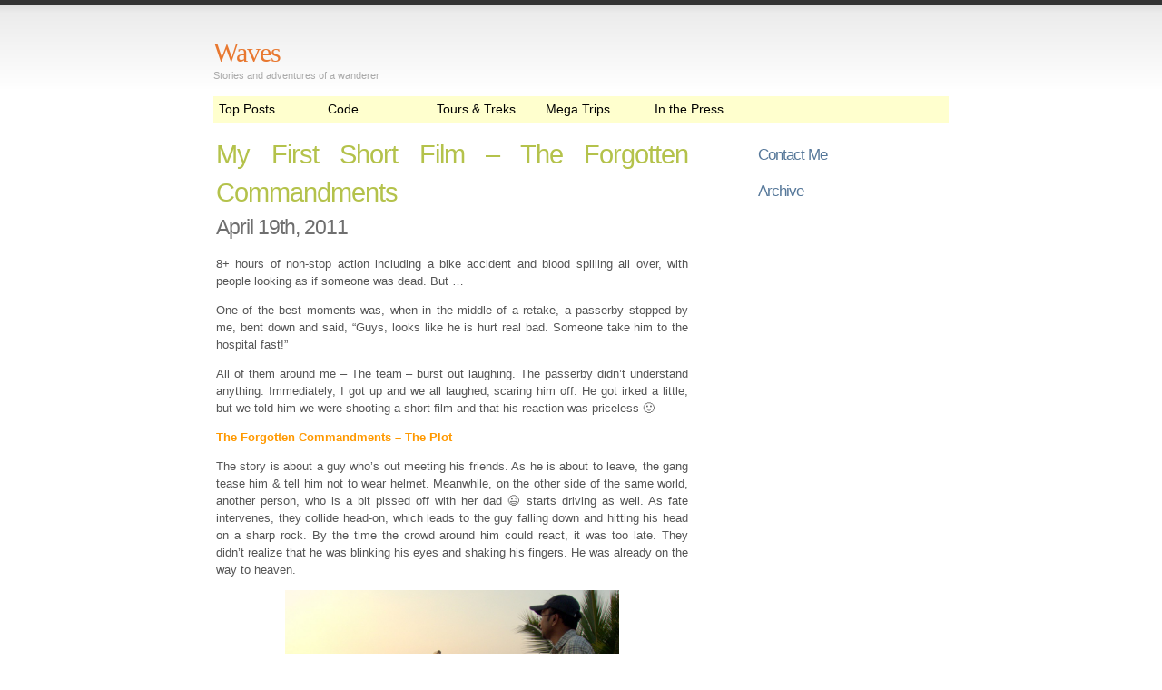

--- FILE ---
content_type: text/html; charset=UTF-8
request_url: https://www.aswinanand.com/2011/04/my-first-short-film-the-forgotten-commandments/
body_size: 15923
content:
<!DOCTYPE html>
<!-- DOCTYPE html PUBLIC "-//W3C//DTD XHTML 1.0 Transitional//EN" "http://www.w3.org/TR/xhtml1/DTD/xhtml1-transitional.dtd" -->
<html xmlns="http://www.w3.org/1999/xhtml" lang="en">
<head profile="http://gmpg.org/xfn/11">
<meta http-equiv="X-UA-Compatible" content="IE=Edge" />
<meta http-equiv="Content-Type" content="text/html; charset=UTF-8" />
<meta property="fb:admins" content="505919248" />
<link rel="icon" href="/favicon.ico" type="image/x-icon" />
<link rel="shortcut icon" href="/favicon.ico" type="image/x-icon" />

<!--meta name="generator" content="WordPress 6.7.4" / --> <!-- leave this for stats -->
<link rel="stylesheet" href="/wp-content/themes/simpla/style1.css" type="text/css" media="screen" />
<link rel="stylesheet" href="/wp-content/themes/simpla/style-print.css" type="text/css" media="print" />
<!-- link rel="alternate" type="application/rss+xml" title="Waves RSS Feed" href="https://www.aswinanand.com/feed/" / -->
<link rel="alternate" type="application/rss+xml" title="Waves RSS Feed" href="http://feeds.feedburner.com/Waves" />
<!--<link rel="alternate" type="application/rss+xml" title="Non-Tech Blog Feed" href="http://blog.aswinanand.com/atom.xml" />
<link rel="alternate" type="application/rss+xml" title="Tech Blog Feed" href="http://tech.aswinanand.com/atom.xml" />-->
<link rel="pingback" href="https://www.aswinanand.com/xmlrpc.php" />
<!--[if IE]>
<style type="text/css" media="screen">
body {
behavior: url("/wp-content/themes/simpla/csshover2.htc");
/*font-size: 100%;*/
}

#menu ul li {float: left; width: 100%;}
#menu ul li a {height: 1%;} 

/*#menu a, #menu h2 {
font: bold 0.7em/1.4em arial, helvetica, sans-serif;
}*/
</style>
<![endif]-->

	<style>img:is([sizes="auto" i], [sizes^="auto," i]) { contain-intrinsic-size: 3000px 1500px }</style>
	
		<!-- All in One SEO 4.9.3 - aioseo.com -->
		<title>My First Short Film – The Forgotten Commandments | Waves</title>
	<meta name="description" content="8+ hours of non-stop action including a bike accident and blood spilling all over, with people looking as if someone was dead. But ... One of the best moments was, when in the middle of a retake, a passerby stopped by me, bent down and said, &quot;Guys, looks like he is hurt real bad. Someone" />
	<meta name="robots" content="max-image-preview:large" />
	<meta name="author" content="Aswin Anand"/>
	<link rel="canonical" href="https://www.aswinanand.com/2011/04/my-first-short-film-the-forgotten-commandments/" />
	<meta name="generator" content="All in One SEO (AIOSEO) 4.9.3" />
		<meta property="og:locale" content="en_US" />
		<meta property="og:site_name" content="Waves | Stories and adventures of a wanderer" />
		<meta property="og:type" content="article" />
		<meta property="og:title" content="My First Short Film – The Forgotten Commandments | Waves" />
		<meta property="og:description" content="8+ hours of non-stop action including a bike accident and blood spilling all over, with people looking as if someone was dead. But ... One of the best moments was, when in the middle of a retake, a passerby stopped by me, bent down and said, &quot;Guys, looks like he is hurt real bad. Someone" />
		<meta property="og:url" content="https://www.aswinanand.com/2011/04/my-first-short-film-the-forgotten-commandments/" />
		<meta property="article:published_time" content="2011-04-19T15:04:07+00:00" />
		<meta property="article:modified_time" content="2011-04-19T15:32:59+00:00" />
		<meta name="twitter:card" content="summary" />
		<meta name="twitter:title" content="My First Short Film – The Forgotten Commandments | Waves" />
		<meta name="twitter:description" content="8+ hours of non-stop action including a bike accident and blood spilling all over, with people looking as if someone was dead. But ... One of the best moments was, when in the middle of a retake, a passerby stopped by me, bent down and said, &quot;Guys, looks like he is hurt real bad. Someone" />
		<script type="application/ld+json" class="aioseo-schema">
			{"@context":"https:\/\/schema.org","@graph":[{"@type":"Article","@id":"https:\/\/www.aswinanand.com\/2011\/04\/my-first-short-film-the-forgotten-commandments\/#article","name":"My First Short Film \u2013 The Forgotten Commandments | Waves","headline":"My First Short Film &#8211; The Forgotten Commandments","author":{"@id":"https:\/\/www.aswinanand.com\/author\/admin\/#author"},"publisher":{"@id":"https:\/\/www.aswinanand.com\/#organization"},"image":{"@type":"ImageObject","url":"http:\/\/www.aswinanand.com\/wp-content\/uploads\/2011\/04\/director_lamp-1024x784.jpg","@id":"https:\/\/www.aswinanand.com\/2011\/04\/my-first-short-film-the-forgotten-commandments\/#articleImage"},"datePublished":"2011-04-19T20:34:07+05:30","dateModified":"2011-04-19T21:02:59+05:30","inLanguage":"en-US","commentCount":10,"mainEntityOfPage":{"@id":"https:\/\/www.aswinanand.com\/2011\/04\/my-first-short-film-the-forgotten-commandments\/#webpage"},"isPartOf":{"@id":"https:\/\/www.aswinanand.com\/2011\/04\/my-first-short-film-the-forgotten-commandments\/#webpage"},"articleSection":"Casually Speaking ..., shortfilm"},{"@type":"BreadcrumbList","@id":"https:\/\/www.aswinanand.com\/2011\/04\/my-first-short-film-the-forgotten-commandments\/#breadcrumblist","itemListElement":[{"@type":"ListItem","@id":"https:\/\/www.aswinanand.com#listItem","position":1,"name":"Home","item":"https:\/\/www.aswinanand.com","nextItem":{"@type":"ListItem","@id":"https:\/\/www.aswinanand.com\/category\/posts\/#listItem","name":"Casually Speaking ..."}},{"@type":"ListItem","@id":"https:\/\/www.aswinanand.com\/category\/posts\/#listItem","position":2,"name":"Casually Speaking ...","item":"https:\/\/www.aswinanand.com\/category\/posts\/","nextItem":{"@type":"ListItem","@id":"https:\/\/www.aswinanand.com\/2011\/04\/my-first-short-film-the-forgotten-commandments\/#listItem","name":"My First Short Film &#8211; The Forgotten Commandments"},"previousItem":{"@type":"ListItem","@id":"https:\/\/www.aswinanand.com#listItem","name":"Home"}},{"@type":"ListItem","@id":"https:\/\/www.aswinanand.com\/2011\/04\/my-first-short-film-the-forgotten-commandments\/#listItem","position":3,"name":"My First Short Film &#8211; The Forgotten Commandments","previousItem":{"@type":"ListItem","@id":"https:\/\/www.aswinanand.com\/category\/posts\/#listItem","name":"Casually Speaking ..."}}]},{"@type":"Organization","@id":"https:\/\/www.aswinanand.com\/#organization","name":"Waves","description":"Stories and adventures of a wanderer","url":"https:\/\/www.aswinanand.com\/"},{"@type":"Person","@id":"https:\/\/www.aswinanand.com\/author\/admin\/#author","url":"https:\/\/www.aswinanand.com\/author\/admin\/","name":"Aswin Anand","image":{"@type":"ImageObject","@id":"https:\/\/www.aswinanand.com\/2011\/04\/my-first-short-film-the-forgotten-commandments\/#authorImage","url":"https:\/\/secure.gravatar.com\/avatar\/52dc325df2627a80a5c5a0678f5b3e2e?s=96&d=blank&r=g","width":96,"height":96,"caption":"Aswin Anand"}},{"@type":"WebPage","@id":"https:\/\/www.aswinanand.com\/2011\/04\/my-first-short-film-the-forgotten-commandments\/#webpage","url":"https:\/\/www.aswinanand.com\/2011\/04\/my-first-short-film-the-forgotten-commandments\/","name":"My First Short Film \u2013 The Forgotten Commandments | Waves","description":"8+ hours of non-stop action including a bike accident and blood spilling all over, with people looking as if someone was dead. But ... One of the best moments was, when in the middle of a retake, a passerby stopped by me, bent down and said, \"Guys, looks like he is hurt real bad. Someone","inLanguage":"en-US","isPartOf":{"@id":"https:\/\/www.aswinanand.com\/#website"},"breadcrumb":{"@id":"https:\/\/www.aswinanand.com\/2011\/04\/my-first-short-film-the-forgotten-commandments\/#breadcrumblist"},"author":{"@id":"https:\/\/www.aswinanand.com\/author\/admin\/#author"},"creator":{"@id":"https:\/\/www.aswinanand.com\/author\/admin\/#author"},"datePublished":"2011-04-19T20:34:07+05:30","dateModified":"2011-04-19T21:02:59+05:30"},{"@type":"WebSite","@id":"https:\/\/www.aswinanand.com\/#website","url":"https:\/\/www.aswinanand.com\/","name":"Waves","description":"Stories and adventures of a wanderer","inLanguage":"en-US","publisher":{"@id":"https:\/\/www.aswinanand.com\/#organization"}}]}
		</script>
		<!-- All in One SEO -->

<link rel='dns-prefetch' href='//secure.gravatar.com' />
<link rel='dns-prefetch' href='//www.aswinanand.com' />
<link rel='dns-prefetch' href='//stats.wp.com' />
<link rel='dns-prefetch' href='//v0.wordpress.com' />
<link rel='dns-prefetch' href='//jetpack.wordpress.com' />
<link rel='dns-prefetch' href='//s0.wp.com' />
<link rel='dns-prefetch' href='//public-api.wordpress.com' />
<link rel='dns-prefetch' href='//0.gravatar.com' />
<link rel='dns-prefetch' href='//1.gravatar.com' />
<link rel='dns-prefetch' href='//2.gravatar.com' />
<link rel="alternate" type="application/rss+xml" title="Waves &raquo; My First Short Film &#8211; The Forgotten Commandments Comments Feed" href="https://www.aswinanand.com/2011/04/my-first-short-film-the-forgotten-commandments/feed/" />
<script type="text/javascript">
/* <![CDATA[ */
window._wpemojiSettings = {"baseUrl":"https:\/\/s.w.org\/images\/core\/emoji\/15.0.3\/72x72\/","ext":".png","svgUrl":"https:\/\/s.w.org\/images\/core\/emoji\/15.0.3\/svg\/","svgExt":".svg","source":{"concatemoji":"https:\/\/www.aswinanand.com\/wp-includes\/js\/wp-emoji-release.min.js?ver=6.7.4"}};
/*! This file is auto-generated */
!function(i,n){var o,s,e;function c(e){try{var t={supportTests:e,timestamp:(new Date).valueOf()};sessionStorage.setItem(o,JSON.stringify(t))}catch(e){}}function p(e,t,n){e.clearRect(0,0,e.canvas.width,e.canvas.height),e.fillText(t,0,0);var t=new Uint32Array(e.getImageData(0,0,e.canvas.width,e.canvas.height).data),r=(e.clearRect(0,0,e.canvas.width,e.canvas.height),e.fillText(n,0,0),new Uint32Array(e.getImageData(0,0,e.canvas.width,e.canvas.height).data));return t.every(function(e,t){return e===r[t]})}function u(e,t,n){switch(t){case"flag":return n(e,"\ud83c\udff3\ufe0f\u200d\u26a7\ufe0f","\ud83c\udff3\ufe0f\u200b\u26a7\ufe0f")?!1:!n(e,"\ud83c\uddfa\ud83c\uddf3","\ud83c\uddfa\u200b\ud83c\uddf3")&&!n(e,"\ud83c\udff4\udb40\udc67\udb40\udc62\udb40\udc65\udb40\udc6e\udb40\udc67\udb40\udc7f","\ud83c\udff4\u200b\udb40\udc67\u200b\udb40\udc62\u200b\udb40\udc65\u200b\udb40\udc6e\u200b\udb40\udc67\u200b\udb40\udc7f");case"emoji":return!n(e,"\ud83d\udc26\u200d\u2b1b","\ud83d\udc26\u200b\u2b1b")}return!1}function f(e,t,n){var r="undefined"!=typeof WorkerGlobalScope&&self instanceof WorkerGlobalScope?new OffscreenCanvas(300,150):i.createElement("canvas"),a=r.getContext("2d",{willReadFrequently:!0}),o=(a.textBaseline="top",a.font="600 32px Arial",{});return e.forEach(function(e){o[e]=t(a,e,n)}),o}function t(e){var t=i.createElement("script");t.src=e,t.defer=!0,i.head.appendChild(t)}"undefined"!=typeof Promise&&(o="wpEmojiSettingsSupports",s=["flag","emoji"],n.supports={everything:!0,everythingExceptFlag:!0},e=new Promise(function(e){i.addEventListener("DOMContentLoaded",e,{once:!0})}),new Promise(function(t){var n=function(){try{var e=JSON.parse(sessionStorage.getItem(o));if("object"==typeof e&&"number"==typeof e.timestamp&&(new Date).valueOf()<e.timestamp+604800&&"object"==typeof e.supportTests)return e.supportTests}catch(e){}return null}();if(!n){if("undefined"!=typeof Worker&&"undefined"!=typeof OffscreenCanvas&&"undefined"!=typeof URL&&URL.createObjectURL&&"undefined"!=typeof Blob)try{var e="postMessage("+f.toString()+"("+[JSON.stringify(s),u.toString(),p.toString()].join(",")+"));",r=new Blob([e],{type:"text/javascript"}),a=new Worker(URL.createObjectURL(r),{name:"wpTestEmojiSupports"});return void(a.onmessage=function(e){c(n=e.data),a.terminate(),t(n)})}catch(e){}c(n=f(s,u,p))}t(n)}).then(function(e){for(var t in e)n.supports[t]=e[t],n.supports.everything=n.supports.everything&&n.supports[t],"flag"!==t&&(n.supports.everythingExceptFlag=n.supports.everythingExceptFlag&&n.supports[t]);n.supports.everythingExceptFlag=n.supports.everythingExceptFlag&&!n.supports.flag,n.DOMReady=!1,n.readyCallback=function(){n.DOMReady=!0}}).then(function(){return e}).then(function(){var e;n.supports.everything||(n.readyCallback(),(e=n.source||{}).concatemoji?t(e.concatemoji):e.wpemoji&&e.twemoji&&(t(e.twemoji),t(e.wpemoji)))}))}((window,document),window._wpemojiSettings);
/* ]]> */
</script>
<style id='wp-emoji-styles-inline-css' type='text/css'>

	img.wp-smiley, img.emoji {
		display: inline !important;
		border: none !important;
		box-shadow: none !important;
		height: 1em !important;
		width: 1em !important;
		margin: 0 0.07em !important;
		vertical-align: -0.1em !important;
		background: none !important;
		padding: 0 !important;
	}
</style>
<link rel='stylesheet' id='wp-block-library-css' href='https://www.aswinanand.com/wp-includes/css/dist/block-library/style.min.css?ver=6.7.4' type='text/css' media='all' />
<link rel='stylesheet' id='aioseo/css/src/vue/standalone/blocks/table-of-contents/global.scss-css' href='https://www.aswinanand.com/wp-content/plugins/all-in-one-seo-pack/dist/Lite/assets/css/table-of-contents/global.e90f6d47.css?ver=4.9.3' type='text/css' media='all' />
<link rel='stylesheet' id='mediaelement-css' href='https://www.aswinanand.com/wp-includes/js/mediaelement/mediaelementplayer-legacy.min.css?ver=4.2.17' type='text/css' media='all' />
<link rel='stylesheet' id='wp-mediaelement-css' href='https://www.aswinanand.com/wp-includes/js/mediaelement/wp-mediaelement.min.css?ver=6.7.4' type='text/css' media='all' />
<style id='jetpack-sharing-buttons-style-inline-css' type='text/css'>
.jetpack-sharing-buttons__services-list{display:flex;flex-direction:row;flex-wrap:wrap;gap:0;list-style-type:none;margin:5px;padding:0}.jetpack-sharing-buttons__services-list.has-small-icon-size{font-size:12px}.jetpack-sharing-buttons__services-list.has-normal-icon-size{font-size:16px}.jetpack-sharing-buttons__services-list.has-large-icon-size{font-size:24px}.jetpack-sharing-buttons__services-list.has-huge-icon-size{font-size:36px}@media print{.jetpack-sharing-buttons__services-list{display:none!important}}.editor-styles-wrapper .wp-block-jetpack-sharing-buttons{gap:0;padding-inline-start:0}ul.jetpack-sharing-buttons__services-list.has-background{padding:1.25em 2.375em}
</style>
<style id='classic-theme-styles-inline-css' type='text/css'>
/*! This file is auto-generated */
.wp-block-button__link{color:#fff;background-color:#32373c;border-radius:9999px;box-shadow:none;text-decoration:none;padding:calc(.667em + 2px) calc(1.333em + 2px);font-size:1.125em}.wp-block-file__button{background:#32373c;color:#fff;text-decoration:none}
</style>
<style id='global-styles-inline-css' type='text/css'>
:root{--wp--preset--aspect-ratio--square: 1;--wp--preset--aspect-ratio--4-3: 4/3;--wp--preset--aspect-ratio--3-4: 3/4;--wp--preset--aspect-ratio--3-2: 3/2;--wp--preset--aspect-ratio--2-3: 2/3;--wp--preset--aspect-ratio--16-9: 16/9;--wp--preset--aspect-ratio--9-16: 9/16;--wp--preset--color--black: #000000;--wp--preset--color--cyan-bluish-gray: #abb8c3;--wp--preset--color--white: #ffffff;--wp--preset--color--pale-pink: #f78da7;--wp--preset--color--vivid-red: #cf2e2e;--wp--preset--color--luminous-vivid-orange: #ff6900;--wp--preset--color--luminous-vivid-amber: #fcb900;--wp--preset--color--light-green-cyan: #7bdcb5;--wp--preset--color--vivid-green-cyan: #00d084;--wp--preset--color--pale-cyan-blue: #8ed1fc;--wp--preset--color--vivid-cyan-blue: #0693e3;--wp--preset--color--vivid-purple: #9b51e0;--wp--preset--gradient--vivid-cyan-blue-to-vivid-purple: linear-gradient(135deg,rgba(6,147,227,1) 0%,rgb(155,81,224) 100%);--wp--preset--gradient--light-green-cyan-to-vivid-green-cyan: linear-gradient(135deg,rgb(122,220,180) 0%,rgb(0,208,130) 100%);--wp--preset--gradient--luminous-vivid-amber-to-luminous-vivid-orange: linear-gradient(135deg,rgba(252,185,0,1) 0%,rgba(255,105,0,1) 100%);--wp--preset--gradient--luminous-vivid-orange-to-vivid-red: linear-gradient(135deg,rgba(255,105,0,1) 0%,rgb(207,46,46) 100%);--wp--preset--gradient--very-light-gray-to-cyan-bluish-gray: linear-gradient(135deg,rgb(238,238,238) 0%,rgb(169,184,195) 100%);--wp--preset--gradient--cool-to-warm-spectrum: linear-gradient(135deg,rgb(74,234,220) 0%,rgb(151,120,209) 20%,rgb(207,42,186) 40%,rgb(238,44,130) 60%,rgb(251,105,98) 80%,rgb(254,248,76) 100%);--wp--preset--gradient--blush-light-purple: linear-gradient(135deg,rgb(255,206,236) 0%,rgb(152,150,240) 100%);--wp--preset--gradient--blush-bordeaux: linear-gradient(135deg,rgb(254,205,165) 0%,rgb(254,45,45) 50%,rgb(107,0,62) 100%);--wp--preset--gradient--luminous-dusk: linear-gradient(135deg,rgb(255,203,112) 0%,rgb(199,81,192) 50%,rgb(65,88,208) 100%);--wp--preset--gradient--pale-ocean: linear-gradient(135deg,rgb(255,245,203) 0%,rgb(182,227,212) 50%,rgb(51,167,181) 100%);--wp--preset--gradient--electric-grass: linear-gradient(135deg,rgb(202,248,128) 0%,rgb(113,206,126) 100%);--wp--preset--gradient--midnight: linear-gradient(135deg,rgb(2,3,129) 0%,rgb(40,116,252) 100%);--wp--preset--font-size--small: 13px;--wp--preset--font-size--medium: 20px;--wp--preset--font-size--large: 36px;--wp--preset--font-size--x-large: 42px;--wp--preset--spacing--20: 0.44rem;--wp--preset--spacing--30: 0.67rem;--wp--preset--spacing--40: 1rem;--wp--preset--spacing--50: 1.5rem;--wp--preset--spacing--60: 2.25rem;--wp--preset--spacing--70: 3.38rem;--wp--preset--spacing--80: 5.06rem;--wp--preset--shadow--natural: 6px 6px 9px rgba(0, 0, 0, 0.2);--wp--preset--shadow--deep: 12px 12px 50px rgba(0, 0, 0, 0.4);--wp--preset--shadow--sharp: 6px 6px 0px rgba(0, 0, 0, 0.2);--wp--preset--shadow--outlined: 6px 6px 0px -3px rgba(255, 255, 255, 1), 6px 6px rgba(0, 0, 0, 1);--wp--preset--shadow--crisp: 6px 6px 0px rgba(0, 0, 0, 1);}:where(.is-layout-flex){gap: 0.5em;}:where(.is-layout-grid){gap: 0.5em;}body .is-layout-flex{display: flex;}.is-layout-flex{flex-wrap: wrap;align-items: center;}.is-layout-flex > :is(*, div){margin: 0;}body .is-layout-grid{display: grid;}.is-layout-grid > :is(*, div){margin: 0;}:where(.wp-block-columns.is-layout-flex){gap: 2em;}:where(.wp-block-columns.is-layout-grid){gap: 2em;}:where(.wp-block-post-template.is-layout-flex){gap: 1.25em;}:where(.wp-block-post-template.is-layout-grid){gap: 1.25em;}.has-black-color{color: var(--wp--preset--color--black) !important;}.has-cyan-bluish-gray-color{color: var(--wp--preset--color--cyan-bluish-gray) !important;}.has-white-color{color: var(--wp--preset--color--white) !important;}.has-pale-pink-color{color: var(--wp--preset--color--pale-pink) !important;}.has-vivid-red-color{color: var(--wp--preset--color--vivid-red) !important;}.has-luminous-vivid-orange-color{color: var(--wp--preset--color--luminous-vivid-orange) !important;}.has-luminous-vivid-amber-color{color: var(--wp--preset--color--luminous-vivid-amber) !important;}.has-light-green-cyan-color{color: var(--wp--preset--color--light-green-cyan) !important;}.has-vivid-green-cyan-color{color: var(--wp--preset--color--vivid-green-cyan) !important;}.has-pale-cyan-blue-color{color: var(--wp--preset--color--pale-cyan-blue) !important;}.has-vivid-cyan-blue-color{color: var(--wp--preset--color--vivid-cyan-blue) !important;}.has-vivid-purple-color{color: var(--wp--preset--color--vivid-purple) !important;}.has-black-background-color{background-color: var(--wp--preset--color--black) !important;}.has-cyan-bluish-gray-background-color{background-color: var(--wp--preset--color--cyan-bluish-gray) !important;}.has-white-background-color{background-color: var(--wp--preset--color--white) !important;}.has-pale-pink-background-color{background-color: var(--wp--preset--color--pale-pink) !important;}.has-vivid-red-background-color{background-color: var(--wp--preset--color--vivid-red) !important;}.has-luminous-vivid-orange-background-color{background-color: var(--wp--preset--color--luminous-vivid-orange) !important;}.has-luminous-vivid-amber-background-color{background-color: var(--wp--preset--color--luminous-vivid-amber) !important;}.has-light-green-cyan-background-color{background-color: var(--wp--preset--color--light-green-cyan) !important;}.has-vivid-green-cyan-background-color{background-color: var(--wp--preset--color--vivid-green-cyan) !important;}.has-pale-cyan-blue-background-color{background-color: var(--wp--preset--color--pale-cyan-blue) !important;}.has-vivid-cyan-blue-background-color{background-color: var(--wp--preset--color--vivid-cyan-blue) !important;}.has-vivid-purple-background-color{background-color: var(--wp--preset--color--vivid-purple) !important;}.has-black-border-color{border-color: var(--wp--preset--color--black) !important;}.has-cyan-bluish-gray-border-color{border-color: var(--wp--preset--color--cyan-bluish-gray) !important;}.has-white-border-color{border-color: var(--wp--preset--color--white) !important;}.has-pale-pink-border-color{border-color: var(--wp--preset--color--pale-pink) !important;}.has-vivid-red-border-color{border-color: var(--wp--preset--color--vivid-red) !important;}.has-luminous-vivid-orange-border-color{border-color: var(--wp--preset--color--luminous-vivid-orange) !important;}.has-luminous-vivid-amber-border-color{border-color: var(--wp--preset--color--luminous-vivid-amber) !important;}.has-light-green-cyan-border-color{border-color: var(--wp--preset--color--light-green-cyan) !important;}.has-vivid-green-cyan-border-color{border-color: var(--wp--preset--color--vivid-green-cyan) !important;}.has-pale-cyan-blue-border-color{border-color: var(--wp--preset--color--pale-cyan-blue) !important;}.has-vivid-cyan-blue-border-color{border-color: var(--wp--preset--color--vivid-cyan-blue) !important;}.has-vivid-purple-border-color{border-color: var(--wp--preset--color--vivid-purple) !important;}.has-vivid-cyan-blue-to-vivid-purple-gradient-background{background: var(--wp--preset--gradient--vivid-cyan-blue-to-vivid-purple) !important;}.has-light-green-cyan-to-vivid-green-cyan-gradient-background{background: var(--wp--preset--gradient--light-green-cyan-to-vivid-green-cyan) !important;}.has-luminous-vivid-amber-to-luminous-vivid-orange-gradient-background{background: var(--wp--preset--gradient--luminous-vivid-amber-to-luminous-vivid-orange) !important;}.has-luminous-vivid-orange-to-vivid-red-gradient-background{background: var(--wp--preset--gradient--luminous-vivid-orange-to-vivid-red) !important;}.has-very-light-gray-to-cyan-bluish-gray-gradient-background{background: var(--wp--preset--gradient--very-light-gray-to-cyan-bluish-gray) !important;}.has-cool-to-warm-spectrum-gradient-background{background: var(--wp--preset--gradient--cool-to-warm-spectrum) !important;}.has-blush-light-purple-gradient-background{background: var(--wp--preset--gradient--blush-light-purple) !important;}.has-blush-bordeaux-gradient-background{background: var(--wp--preset--gradient--blush-bordeaux) !important;}.has-luminous-dusk-gradient-background{background: var(--wp--preset--gradient--luminous-dusk) !important;}.has-pale-ocean-gradient-background{background: var(--wp--preset--gradient--pale-ocean) !important;}.has-electric-grass-gradient-background{background: var(--wp--preset--gradient--electric-grass) !important;}.has-midnight-gradient-background{background: var(--wp--preset--gradient--midnight) !important;}.has-small-font-size{font-size: var(--wp--preset--font-size--small) !important;}.has-medium-font-size{font-size: var(--wp--preset--font-size--medium) !important;}.has-large-font-size{font-size: var(--wp--preset--font-size--large) !important;}.has-x-large-font-size{font-size: var(--wp--preset--font-size--x-large) !important;}
:where(.wp-block-post-template.is-layout-flex){gap: 1.25em;}:where(.wp-block-post-template.is-layout-grid){gap: 1.25em;}
:where(.wp-block-columns.is-layout-flex){gap: 2em;}:where(.wp-block-columns.is-layout-grid){gap: 2em;}
:root :where(.wp-block-pullquote){font-size: 1.5em;line-height: 1.6;}
</style>
<link rel='stylesheet' id='cptch_stylesheet-css' href='https://www.aswinanand.com/wp-content/plugins/captcha/css/style.css?ver=6.7.4' type='text/css' media='all' />
<link rel='stylesheet' id='sharedaddy-css' href='https://www.aswinanand.com/wp-content/plugins/jetpack/modules/sharedaddy/sharing.css?ver=15.4' type='text/css' media='all' />
<link rel='stylesheet' id='social-logos-css' href='https://www.aswinanand.com/wp-content/plugins/jetpack/_inc/social-logos/social-logos.min.css?ver=15.4' type='text/css' media='all' />
<link rel="https://api.w.org/" href="https://www.aswinanand.com/wp-json/" /><link rel="alternate" title="JSON" type="application/json" href="https://www.aswinanand.com/wp-json/wp/v2/posts/873" /><link rel="EditURI" type="application/rsd+xml" title="RSD" href="https://www.aswinanand.com/xmlrpc.php?rsd" />
<meta name="generator" content="WordPress 6.7.4" />
<link rel='shortlink' href='https://wp.me/p99IW-e5' />
<link rel="alternate" title="oEmbed (JSON)" type="application/json+oembed" href="https://www.aswinanand.com/wp-json/oembed/1.0/embed?url=https%3A%2F%2Fwww.aswinanand.com%2F2011%2F04%2Fmy-first-short-film-the-forgotten-commandments%2F" />
<link rel="alternate" title="oEmbed (XML)" type="text/xml+oembed" href="https://www.aswinanand.com/wp-json/oembed/1.0/embed?url=https%3A%2F%2Fwww.aswinanand.com%2F2011%2F04%2Fmy-first-short-film-the-forgotten-commandments%2F&#038;format=xml" />
	<style>img#wpstats{display:none}</style>
		</head>
<body>
<div id="wrap">
<div id="header"><h1><a href="https://www.aswinanand.com/">Waves</a></h1>
<p class="description">Stories and adventures of a wanderer</p>
<br/>
<div id="menu">
<!--<ul><li><h2><a href="/about">About Me</a></h2></li></ul>
<ul><li><h2><a href="mailto:aswinanand+blog@gmail.com">Contact Me</a></h2></li></ul>-->
<ul>
  <li><h2><a href="javascript:void(0);">Top Posts</a></h2>
	<ul style="background-color: #FFFFCE;">
		<li><a href="javascript:void(0);" title="Social Service">Social Service &#187;</a>
			<ul>
				<li><a href="/blog/2005/12/angel-in-disguise/" title="Angel in Disguise">Tsunami - Angel in Disguise</a></li>
				<li><a href="/blog/2006/03/karunai-illam-madambakkam/" title="Karunai Illam">Karunai Illam, Madambakkam</a></li>
				<li><a href="/blog/2006/10/anbalayam/" title="Anbalayam">Anbalayam</a></li>
				<li><a href="/2009/11/save-tada-falls/" title="Save Tada Campaign">Save Tada Campaign</a></li>
			</ul>
		</li>
		<li><a href="javascript:void(0);" title="Concepts">Concepts &#187;</a>
			<ul>
				<li><a href="/blog/2009/05/hot-bajji-and-philosophy/" title="Hot Bajji and Philosophy">Hot Bajji and Philosophy</a></li>
				<li><a href="/blog/2006/01/visit-to-the-temple/" title="Visit to the Temple">Visit to the Temple</a></li>
				<li><a href="/blog/2005/12/powerful-words/" title="Powerful Words">Powerful Words</a></li>
				<li><a href="/blog/2007/08/stress-unstress/" title="Stress - Destress">Stress - Destress</a></li>
				<li><a href="/blog/2005/12/rains/" title="The rains...">The Rains...</a></li>
				<li><a href="/blog/2006/04/perils-of-paid-projects/" title="Perils of Paid Projects">Perils of Paid Projects</a></li>
				<li><a href="/blog/2006/04/barcamp-chennai-was-amazing/" title="Barcamp Chennai 1 was Amazing">Barcamp 1 was Amazing!</a></li>
				<li><a href="/blog/2008/10/kids-and-kittens/" title="Kids and Kittens">Kids and Kittens</a></li>
			</ul>
		</li>
		<li><a href="javascript:void(0);" title="Fun">Fun &#187;</a>
			<ul>
				<li><a href="/blog/2006/01/a-mid-day-combo/" title="A Mid-day Combo">A Mid-day Combo</a></li>
				<li><a href="/blog/2005/09/oh-dear-its-a-saturday-again/" title="One of my earliest blog posts">Oh dear, Saturday again!</a></li>
				<li><a href="/blog/2006/02/touch-of-an-angel/" title="Touch of an Angel">Touch of an Angel</a></li>
				<li><a href="/blog/2005/12/fun-poems/" title="Fun Poems">Fun Poems</a></li>
				<li><a href="/blog/2005/10/some-good-old-memories/" title="Some Good Old Memories">Some Good Old Memories</a></li>
				<li><a href="/blog/2009/04/twitter-conversations/" title="Interesting Twitter Conversations">Interesting Twitter Conversations</a></li>
				<li><a href="/2009/09/cave-pool-and-battling-loser-feeling/" title="Cave Pool and Battling Loser Feeling">Cave Pool and Battling Loser Feeling</a></li>
			</ul>
		</li>
		<li><a href="javascript:void(0);" title="Kids">Kids &#187;</a>
			<ul>
				<li><a href="/blog/2008/10/kids-and-kittens/" title="Kids and Kittens">Kids and Kittens</a></li>
				<li><a href="/blog/2006/08/kids-again/" title="Kids, Computer Games">Kids</a></li>
				<li><a href="/blog/2005/09/the-joy-of-teaching-kids/" title="The Joy of Teaching Kids">Teaching Kids</a></li>
			</ul>
		</li>		
		<li><a href="javascript:void(0);" title="Miscellaneous">Misc &#187;</a>
			<ul>
				<li><a href="/blog/2006/08/ban-on-cola/" title="Ban on Cola">Ban on Cola</a></li>
				<!--<li><a href="/blog/2006/06/the-last-rite/" title="The Last Rite">The Last Rite</a></li>-->
				<li><a href="/blog/2006/09/dream/" title="Dream">Dream</a></li>
				<li><a href="/blog/2006/10/sentimental-first-salary/" title="(Senti)mental First Salary">First Salary</a></li>
				<li><a href="/blog/2006/04/new-lessons/" title="New Lessons">New Lessons</a></li>	
			</ul>
		</li>
	</ul>
  </li>
</ul>
		
<ul>
  <li><h2><a href="javascript:void(0);">Code</a></h2>
	<ul>
		<li><a href="/blog/2008/09/imobile-security-analysis/" title="Dissecting iMobile - Security Analysis of ICICI Mobile Banking App">iMobile Security Analysis</a></li>
		<li><a href="/blog/2008/07/send-free-sms-web-service/" title="Free SMS Web Service">Free SMS Web Service</a></li>
		<li><a href="/blog/2008/12/threaded-tweets/" title="Threaded Tweets">Threaded Tweets</a></li>
		<li><a href="/blog/2008/01/server-side-validation-importance/" title="Server Side Validation Importance">Server Side Validation</a></li>
		<li><a href="/blog/2006/03/two-minute-web-browser-in-java/" title="Two minute web browser in Java">Two minute web browser in Java</a></li>
		<li><a href="/blog/2005/12/insecure-smtp/" title="Insecure SMTP">Insecure SMTP</a></li>
	</ul>
  </li>
</ul>

<!--
<ul>
  <li><h2><a href="javascript:void(0);">Social Web</a></h2>
	<ul>
		<li><a href="http://pulse.yahoo.com/aswin.anand" title="Twitter">Yahoo!</a></li>
		<li><a href="http://twitter.com/aswinanand" title="Twitter">Twitter</a></li>
		<li><a href="http://www.facebook.com/aswinanand" title="Facebook">Facebook</a></li>
		<li><a href="https://plus.google.com/106178108151318209302/" title="Google+">Google+</a></li>
		<li><a href="http://www.flickr.com/photos/aswin" title="Twitter">Flickr</a></li>
		<li><a href="http://www.youtube.com/thaswinanand" title="Youtube videos">Youtube</a></li>
		<li><a href="http://www.linkedin.com/in/aswinanand" title="LinkedIn">LinkedIn</a></li>
		<li><a href="http://delicious.com/aswin.net" title="del.icio.us">Delicious</a></li>
		<li><a href="http://www.orkut.co.in/Profile.aspx?uid=13532683202227335041" title="Orkut">Orkut</a></li>
	</ul>
  </li>
</ul>
-->

<ul>
  <li><h2><a href="javascript:void(0);">Tours & Treks</a></h2>
	<ul>
		<li><a href="/2011/04/vellarimala-vavul-mala-a-weekend-with-the-rain-gods/" title="Vellarimala, Vavul Mala">Vellarimala, Vavul Mala</a></li>
		<li><a href="/2010/01/the-kodaikanal-trek/" title="Kodaikanal Trek and its Beautiful Vistas">Kodaikanal Trek and its Beautiful Vistas</a></li>
		<li><a href="/2010/05/summer-water-survival-and-rescue/" title="Summer, Water, Survival and Rescue">Summer, Water, Survival and Rescue</a></li>
		<li><a href="/2010/05/social-trek-to-nagalapuram/" title="Social Trek to Nagalapuram">Social Trek to Nagalapuram</a></li>
		<li><a href="/2010/02/the-snake-walk/" title="The Snake Walk">The Snake Walk</a></li>
		<li><a href="/2010/01/the-great-2010-new-year-bike-trip/" title="The Great 2010 New Year Bike Trip">2010 New Year Bike Trip</a></li>
		<li><a href="/2009/12/nagalapuram-picnic-pool-and-cave-pool-special/" title="Nagalapuram Trek - Picnic Pool Special">Nagalapuram Trek - Picnic Pool Special</a></li>
		<li><a href="/2009/11/trek-to-ombattu-gudde/" title="The Fantastic Trek to Ombattu Gudde">The Fantastic Trek to Ombattu Gudde</a></li>
		<li><a href="/2009/11/save-tada-falls/" title="Save Tada Campaign">Save Tada Campaign</a></li>
		<li><a href="/2009/09/venkateswara-hills-dead-or-alive-trek/" title="Venkateswara Hills - Dead or Alive Trek">Venkateswara Hills - Dead or Alive Trek</a></li>
		<li><a href="/2009/08/tada-trek-discovering-the-lost-british-fort/" title="Tada Trek - Discovering the lost British Fort">Tada Trek - Discovering the lost British Fort</a></li>
		<li><a href="/blog/2009/04/nagalapuram-trek-2/" title="Nagalapuram Trek 2">Nagalapuram Trek 2</a></li>
		<li><a href="/blog/2009/03/nagalapuram-trek/" title="Nagalapuram Trek">Nagalapuram Trek</a></li>
		<li><a href="/blog/2009/02/trip-to-tirumala/" title="Trip to Tirumala">Trip to Tirumala</a></li>
		<li><a href="/blog/2009/02/riding-the-waves-alamparai-fort/" title="Riding the Waves - Alamparai Fort"> Riding the Waves - Alamparai Fort</a></li>
		<li><a href="/blog/2008/11/night-driving-lessons-on-ecr/" title="Pondicherry Trip">Pondicherry Trip</a></li>
		<li><a href="/blog/2008/10/visit-to-kone-falls/" title="Kone Falls">Kone Falls</a></li>
	</ul>
  </li>
</ul>

<ul>
  <li><h2><a href="javascript:void(0);">Mega Trips</a></h2>
	<ul>
		<li><a href="/category/ladakh/" title="Tales from Ladakh">Tales from Ladakh</a></li>
		<li><a href="/category/rajasthan/" title="The Colours of Rajasthan">Colours of Rajasthan</a></li>
	</ul>
  </li>
</ul>

<ul>
  <li><h2><a href="javascript:void(0);">In the Press</a></h2>
	<ul>
		<li><a href="/2006/08/ban-on-cola/" title="Ban on Cola">Ban on Cola</a></li>
		<li><a href="/2006/05/yippeee-we-are-on-the-hindu/" title="Where Geeks Get Together">Where Geeks Get Together</a></li>
	</ul>
  </li>
</ul>

</div>
</div>
<div id="content">
									<div class="entry entry-1">
		<div class="entrytitle">
			<h2><a href="https://www.aswinanand.com/2011/04/my-first-short-film-the-forgotten-commandments/" rel="bookmark" title="Permanent Link to My First Short Film &#8211; The Forgotten Commandments">My First Short Film &#8211; The Forgotten Commandments</a></h2> 
			<h3>April 19th, 2011</h3>
		</div>
		<div class="entrybody">
			<p>8+ hours of non-stop action including a bike accident and blood spilling all over, with people looking as if someone was dead. But &#8230;</p>
<p>One of the best moments was, when in the middle of a retake, a passerby stopped by me, bent down and said, &#8220;Guys, looks like he is hurt real bad. Someone take him to the hospital fast!&#8221;</p>
<p>All of them around me &#8211; The team &#8211; burst out laughing. The passerby didn&#8217;t understand anything. Immediately, I got up and we all laughed, scaring him off. He got irked a little; but we told him we were shooting a short film and that his reaction was priceless 🙂</p>
<p><span style="color: #ff9900;"><strong>The Forgotten Commandments &#8211; The Plot</strong></span></p>
<p>The story is about a guy who&#8217;s out meeting his friends. As he is about to leave, the gang tease him &amp; tell him not to wear helmet. Meanwhile, on the other side of the same world, another person, who is a bit pissed off with her dad 😉 starts driving as well. As fate intervenes, they collide head-on, which leads to the guy falling down and hitting his head on a sharp rock. By the time the crowd around him could react, it was too late. They didn&#8217;t realize that he was blinking his eyes and shaking his fingers. He was already on the way to heaven.</p>
<div id="attachment_875" style="width: 378px" class="wp-caption aligncenter"><a href="http://www.aswinanand.com/wp-content/uploads/2011/04/director_lamp.jpg"><img fetchpriority="high" decoding="async" aria-describedby="caption-attachment-875" class="size-large wp-image-875  " title="Director holding the reflector" src="http://www.aswinanand.com/wp-content/uploads/2011/04/director_lamp-1024x784.jpg" alt="Director holding the reflector" width="368" height="282" srcset="https://www.aswinanand.com/wp-content/uploads/2011/04/director_lamp-1024x784.jpg 1024w, https://www.aswinanand.com/wp-content/uploads/2011/04/director_lamp-150x114.jpg 150w, https://www.aswinanand.com/wp-content/uploads/2011/04/director_lamp-300x229.jpg 300w, https://www.aswinanand.com/wp-content/uploads/2011/04/director_lamp.jpg 1600w" sizes="(max-width: 368px) 100vw, 368px" /></a><p id="caption-attachment-875" class="wp-caption-text">Director holding the reflector</p></div>
<p>For everyone&#8217;s first time, I guess it has come out decently.Â Here&#8217;s the film for you to watch and comment upon 🙂</p>
<p>[sniplet shortfilm]</p>
<p><span style="color: #ff6600;"><strong>The Crew</strong></span></p>
<p><strong>Cast</strong> &#8211; Myself, Vijayan, Surendran, Sam, Sethuraman, Harini, Ramasami and Subramanian</p>
<p><strong>Direction</strong> &#8211; Edwin</p>
<p><strong>Story, Screenplay and Camera</strong> &#8211; Prakash</p>
<p><strong>Editing</strong> &#8211; Sriram</p>
<p><strong>Equipment</strong> &#8211; Panasonic DMC FZ-28, 1 foot tripod, a bench 🙂</p>
<p style="text-align: center;">&nbsp;</p>
<div id="attachment_877" style="width: 522px" class="wp-caption aligncenter"><a href="http://www.aswinanand.com/wp-content/uploads/2011/04/friend_victim_1.jpg"><img decoding="async" aria-describedby="caption-attachment-877" class="size-full wp-image-877  " title="Discussion during a short break" src="http://www.aswinanand.com/wp-content/uploads/2011/04/friend_victim_1.jpg" alt="Discussion during a short break" width="512" height="450" srcset="https://www.aswinanand.com/wp-content/uploads/2011/04/friend_victim_1.jpg 800w, https://www.aswinanand.com/wp-content/uploads/2011/04/friend_victim_1-150x131.jpg 150w, https://www.aswinanand.com/wp-content/uploads/2011/04/friend_victim_1-300x263.jpg 300w" sizes="(max-width: 512px) 100vw, 512px" /></a><p id="caption-attachment-877" class="wp-caption-text">Discussion during a short break</p></div>
<p>Acting in the film was so much fun. When I heard that I was to act and that I was even dying in the movie, it felt great. Even <a title="Rajnikanth" href="http://en.wikipedia.org/wiki/Rajnikanth" target="_blank">Rajnikanth</a> doesn&#8217;t get to die in movies but I did 😉 . This movie will be special for a long time to come. Thanks a ton to Prakash and Edwin for their infinite amount of patience in getting us to act properly.</p>
<p>More films coming in the next few months. Stay tuned &#8230;</p>
<div class="sharedaddy sd-sharing-enabled"><div class="robots-nocontent sd-block sd-social sd-social-icon sd-sharing"><h3 class="sd-title">Share:</h3><div class="sd-content"><ul><li class="share-facebook"><a rel="nofollow noopener noreferrer"
				data-shared="sharing-facebook-873"
				class="share-facebook sd-button share-icon no-text"
				href="https://www.aswinanand.com/2011/04/my-first-short-film-the-forgotten-commandments/?share=facebook"
				target="_blank"
				aria-labelledby="sharing-facebook-873"
				>
				<span id="sharing-facebook-873" hidden>Click to share on Facebook (Opens in new window)</span>
				<span>Facebook</span>
			</a></li><li class="share-twitter"><a rel="nofollow noopener noreferrer"
				data-shared="sharing-twitter-873"
				class="share-twitter sd-button share-icon no-text"
				href="https://www.aswinanand.com/2011/04/my-first-short-film-the-forgotten-commandments/?share=twitter"
				target="_blank"
				aria-labelledby="sharing-twitter-873"
				>
				<span id="sharing-twitter-873" hidden>Click to share on X (Opens in new window)</span>
				<span>X</span>
			</a></li><li class="share-reddit"><a rel="nofollow noopener noreferrer"
				data-shared="sharing-reddit-873"
				class="share-reddit sd-button share-icon no-text"
				href="https://www.aswinanand.com/2011/04/my-first-short-film-the-forgotten-commandments/?share=reddit"
				target="_blank"
				aria-labelledby="sharing-reddit-873"
				>
				<span id="sharing-reddit-873" hidden>Click to share on Reddit (Opens in new window)</span>
				<span>Reddit</span>
			</a></li><li class="share-email"><a rel="nofollow noopener noreferrer"
				data-shared="sharing-email-873"
				class="share-email sd-button share-icon no-text"
				href="mailto:?subject=%5BShared%20Post%5D%20My%20First%20Short%20Film%20-%20The%20Forgotten%20Commandments&#038;body=https%3A%2F%2Fwww.aswinanand.com%2F2011%2F04%2Fmy-first-short-film-the-forgotten-commandments%2F&#038;share=email"
				target="_blank"
				aria-labelledby="sharing-email-873"
				data-email-share-error-title="Do you have email set up?" data-email-share-error-text="If you&#039;re having problems sharing via email, you might not have email set up for your browser. You may need to create a new email yourself." data-email-share-nonce="2d6d9fe3e8" data-email-share-track-url="https://www.aswinanand.com/2011/04/my-first-short-film-the-forgotten-commandments/?share=email">
				<span id="sharing-email-873" hidden>Click to email a link to a friend (Opens in new window)</span>
				<span>Email</span>
			</a></li><li class="share-print"><a rel="nofollow noopener noreferrer"
				data-shared="sharing-print-873"
				class="share-print sd-button share-icon no-text"
				href="https://www.aswinanand.com/2011/04/my-first-short-film-the-forgotten-commandments/#print?share=print"
				target="_blank"
				aria-labelledby="sharing-print-873"
				>
				<span id="sharing-print-873" hidden>Click to print (Opens in new window)</span>
				<span>Print</span>
			</a></li><li class="share-end"></li></ul></div></div></div>		</div>
		
		<div class="entrymeta">
		<div class="postinfo">
			<span class="postedby">Posted by Aswin Anand</span>
			<span class="filedto">Filed in <a href="https://www.aswinanand.com/category/posts/" rel="category tag">Casually Speaking ...</a>, <a href="https://www.aswinanand.com/category/shortfilm/" rel="category tag">shortfilm</a> </span>
		</div>
		<a href="https://www.aswinanand.com/2011/04/my-first-short-film-the-forgotten-commandments/#comments" class="commentslink" >10 Comments &#187;</a>		</div>
		
	</div>
	<div class="commentsblock">
		
<!-- You can start editing here. -->

	<h3 id="comments">10 Responses to &#8220;My First Short Film &#8211; The Forgotten Commandments&#8221;</h3> 

	<ol class="commentlist">

	
		<li class="alt" id="comment-10749">
			<cite>Prakash</cite> Says:
						<br />

			<small class="commentmetadata"><a href="#comment-10749" title="">April 19th, 2011 at 8:51 pm</a> </small>

			<p>Thanks for your post Aswin&#8230; Of course patience is virtue. KUDOS to you buddy. You were all set to do a friend role but eventually into the boots of the protagonist. Your commitment is totally appreciated. You had no apprehension what-so-ever in lying down besides the road with all the road dirt sticking onto you and the blood(sorry&#8230; ink :D) all over your head, you were so inclined in giving your best.. thanks a lot!</p>

		</li>

	
	
		<li class="" id="comment-10751">
			<cite><a href="http://sreenath.net" class="url" rel="ugc external nofollow">Sreenath H B</a></cite> Says:
						<br />

			<small class="commentmetadata"><a href="#comment-10751" title="">April 20th, 2011 at 1:52 am</a> </small>

			<p>Dude,</p>
<p>Great stuff. If its your first movie, its a great job. Kudos to the whole team. Loved the camera work and the editing. </p>
<p>If you have more movies planned, do keep me in the loop.</p>
<p>Cheers<br />
Sreenath</p>

		</li>

	
	
		<li class="alt" id="comment-10756">
			<cite><a href="http://www.eminents.in" class="url" rel="ugc external nofollow">Surendran</a></cite> Says:
						<br />

			<small class="commentmetadata"><a href="#comment-10756" title="">April 20th, 2011 at 12:12 pm</a> </small>

			<p>Ashwin,</p>
<p>Your participation on our movie was really good.</p>
<p>Then one more thing your blog is too informative and much useful.<br />
I got  some reference from this site for one of my project.<br />
I did not know that you are owning the site when we acted in the movie. Keep blogging!!!!</p>

		</li>

	
	
		<li class="" id="comment-10759">
			<cite>VasanthaHanumanthaRao</cite> Says:
						<br />

			<small class="commentmetadata"><a href="#comment-10759" title="">April 20th, 2011 at 1:14 pm</a> </small>

			<p>Hi,</p>
<p>Kudos to Prakash n his team-mates.Generally in our Indian movies the hero never dies. But remember one thing,in this short film the hero dies only at the last reminds one n all with the forgotten commendments and wins everybodies applause,but in the Tamil movie Nirkumizhi,(meaning-water-bubbles) which is the first movie of the Great Nagesh and Eyakkunar Sigaram KB, Nagesh dies just before the interval,after this movie just imagine the rise of Nagesh and everyoung KB!!!! This Nirkukizhi and this short film is more impressive and informative to me tnan the Rajini or Kamal&#8217;s or anybody!!Blessings and best wishes to u,prakash,harini and all others. I have shared this with my Twitter profile.</p>

		</li>

	
	
		<li class="alt" id="comment-10760">
			<cite>Prakash</cite> Says:
						<br />

			<small class="commentmetadata"><a href="#comment-10760" title="">April 20th, 2011 at 7:17 pm</a> </small>

			<p>@VasanthaHanumanthaRao: Thanks a lot aunty 🙂 we cannot override the fact of all your support.. not all parents encourage these activities by being sentimental about a film where in the protagonist meets with an accident..<br />
thank you for not being so&#8230;<br />
The prime thing that needs a special mention is the perseverance of all the members in team braving the hot sun in an open terrace and then on the road..! KUDOS 🙂</p>

		</li>

	
	
		<li class="" id="comment-10767">
			<cite>VasanthaHanumanthaRao</cite> Says:
						<br />

			<small class="commentmetadata"><a href="#comment-10767" title="">April 22nd, 2011 at 1:25 pm</a> </small>

			<p>Hi Aswin n Prakash,See there is a saying,&#8217;well began is half done&#8217;, This is a good stepping stone for u peoples effort and good teamspirit and I always approve what (late) Mr.TSH RAO use to say End justifices the Means, so no  room for silly setiments, so as i told in my previous comments i take the examples from the media only, even Rajinikanth dies in his very first movie&#8217;ApooravaRaagangal&#8217; and brings an excellent end to the movie n the movie was a big hit,then only few people knew that it was Rajinikanth,so once again I congratulate all of you and i look forward for futher goodthings like this.Once again kudos for the man behind the camera for his perseverance and endurance, because he is the one who has to be patience throughout!!!</p>

		</li>

	
	
		<li class="alt" id="comment-10795">
			<cite>Satish</cite> Says:
						<br />

			<small class="commentmetadata"><a href="#comment-10795" title="">May 2nd, 2011 at 12:53 pm</a> </small>

			<p>You and Kamal share a birthday.. so acting wont be that hard for you! (A bit over-acting ofcourse, as usual 😉</p>
<p>&#8211;Satish</p>

		</li>

	
	
		<li class="" id="comment-11692">
			<cite><a href="http://www.aswinanand.com/2011/10/the-accident/" class="url" rel="ugc">The Accident | Waves</a></cite> Says:
						<br />

			<small class="commentmetadata"><a href="#comment-11692" title="">October 28th, 2011 at 1:55 pm</a> </small>

			<p>[&#8230;] few weeks ago. Had they worn a helmet, they would have been alive now. Ironically,Â I remembered my short film that I had acted on [&#8230;]</p>

		</li>

	
	
		<li class="alt" id="comment-12106">
			<cite><a href="http://www.aswinanand.com/2011/12/2011-the-awesome-year-that-it-was/" class="url" rel="ugc">2011 &#8211; The Awesome Year that it was ! | Waves</a></cite> Says:
						<br />

			<small class="commentmetadata"><a href="#comment-12106" title="">December 29th, 2011 at 2:42 pm</a> </small>

			<p>[&#8230;] I was the hero in this short film and as per the plot I was to die in the movie (something that eluded even Rajinikanth till now  ). Shooting for this movie was one of the best experiences for me. Read about it here. [&#8230;]</p>

		</li>

	
	
		<li class="" id="comment-12519">
			<cite><a href="http://blog.pattu.thekkedam.com/" class="url" rel="ugc external nofollow">Vipin M Thekkedam (Kuttappan)</a></cite> Says:
						<br />

			<small class="commentmetadata"><a href="#comment-12519" title="">May 25th, 2012 at 4:51 pm</a> </small>

			<p>Good try Aswin. I didn&#8217;t expect you to act in it. Thought you will be doing DP. Is there any other attempt is going on.</p>

		</li>

	
	
	</ol>

 

	</div>
			<div class="navigation">
			<div class="alignleft"></div>
			<div class="alignright"></div>
		</div>		
	</div>
<div id="sidebar">
<h2><a href="mailto:aswinanand+blog@gmail.com" title="Contact Me!">Contact Me</a></h2><br/>
<h2><a href="/archive/" title="Website Archive">Archive</a></h2>
</div>
</div>
<div id="footer">
<strong>Disclaimer:</strong> The views expressed in this website are mine only and are not necessarily endorsed by my employer.<br/>Waves is proudly using the <a href="http://ifelse.co.uk/simpla" rel="nofollow">Simpla theme</a> originally designed by <a href="http://ifelse.co.uk" rel="nofollow">Phu</a>. Powered by <a href="http://wordpress.org/" rel="nofollow">WordPress</a>
<!-- 56 queries. 0.148 seconds. -->

	<script type="text/javascript">
		window.WPCOM_sharing_counts = {"https://www.aswinanand.com/2011/04/my-first-short-film-the-forgotten-commandments/":873};
	</script>
				<script type="text/javascript" id="jetpack-stats-js-before">
/* <![CDATA[ */
_stq = window._stq || [];
_stq.push([ "view", {"v":"ext","blog":"2182334","post":"873","tz":"5.5","srv":"www.aswinanand.com","j":"1:15.4"} ]);
_stq.push([ "clickTrackerInit", "2182334", "873" ]);
/* ]]> */
</script>
<script type="text/javascript" src="https://stats.wp.com/e-202604.js" id="jetpack-stats-js" defer="defer" data-wp-strategy="defer"></script>
<script type="text/javascript" id="sharing-js-js-extra">
/* <![CDATA[ */
var sharing_js_options = {"lang":"en","counts":"1","is_stats_active":"1"};
/* ]]> */
</script>
<script type="text/javascript" src="https://www.aswinanand.com/wp-content/plugins/jetpack/_inc/build/sharedaddy/sharing.min.js?ver=15.4" id="sharing-js-js"></script>
<script type="text/javascript" id="sharing-js-js-after">
/* <![CDATA[ */
var windowOpen;
			( function () {
				function matches( el, sel ) {
					return !! (
						el.matches && el.matches( sel ) ||
						el.msMatchesSelector && el.msMatchesSelector( sel )
					);
				}

				document.body.addEventListener( 'click', function ( event ) {
					if ( ! event.target ) {
						return;
					}

					var el;
					if ( matches( event.target, 'a.share-facebook' ) ) {
						el = event.target;
					} else if ( event.target.parentNode && matches( event.target.parentNode, 'a.share-facebook' ) ) {
						el = event.target.parentNode;
					}

					if ( el ) {
						event.preventDefault();

						// If there's another sharing window open, close it.
						if ( typeof windowOpen !== 'undefined' ) {
							windowOpen.close();
						}
						windowOpen = window.open( el.getAttribute( 'href' ), 'wpcomfacebook', 'menubar=1,resizable=1,width=600,height=400' );
						return false;
					}
				} );
			} )();
var windowOpen;
			( function () {
				function matches( el, sel ) {
					return !! (
						el.matches && el.matches( sel ) ||
						el.msMatchesSelector && el.msMatchesSelector( sel )
					);
				}

				document.body.addEventListener( 'click', function ( event ) {
					if ( ! event.target ) {
						return;
					}

					var el;
					if ( matches( event.target, 'a.share-twitter' ) ) {
						el = event.target;
					} else if ( event.target.parentNode && matches( event.target.parentNode, 'a.share-twitter' ) ) {
						el = event.target.parentNode;
					}

					if ( el ) {
						event.preventDefault();

						// If there's another sharing window open, close it.
						if ( typeof windowOpen !== 'undefined' ) {
							windowOpen.close();
						}
						windowOpen = window.open( el.getAttribute( 'href' ), 'wpcomtwitter', 'menubar=1,resizable=1,width=600,height=350' );
						return false;
					}
				} );
			} )();
/* ]]> */
</script>
</div>
<script type="text/javascript">
var gaJsHost = (("https:" == document.location.protocol) ? "https://ssl." : "http://www.");
document.write(unescape("%3Cscript src='" + gaJsHost + "google-analytics.com/ga.js' type='text/javascript'%3E%3C/script%3E"));
</script>
<script type="text/javascript">
try {
var pageTracker = _gat._getTracker("UA-3072495-2");
pageTracker._trackPageview();
} catch(err) {}</script>
</body>
</html>


--- FILE ---
content_type: text/css
request_url: https://www.aswinanand.com/wp-content/themes/simpla/style1.css
body_size: 5156
content:
/*  
Theme Name: Simpla
Theme URI: http://ifelse.co.uk/simpla/
Description: A clean, minimalist theme
Version: 1.01
Author: Phu Ly
Author URI: http://ifelse.co.uk/
*/

/*************************************
 +Containers
 *************************************/
body{
	background:#fff url(./images/bg.png) repeat-x;
	border-top:5px solid #333;
	color:#555;
	font-family: Tahoma, Verdana, Arial, Helvetica, sans-serif;
	font-size:62.5%;
	line-height:1.5;
	margin:0;
	padding:0;
	text-align:center;
}
#wrap{
	margin:0 auto;
	text-align:left;
	/*width:76em;*/
	width:83em;
}
#content{
	/*font-size:1.2em;*/
	font-size:1.3em;
	float:left;
	padding:1em;
	width:40em;
	text-align: justify;
}
#sidebar{
	font-size:1.1em;
	float:right;
	padding-top:2em;
	width:20em;
}
#header{
	padding:3em 1em;
}
#footer{
	background:#333;
	border-top:1px solid #777;
	color:#888;
	clear:both;
	font-size:0.9em;
	padding:0.5em;
}
/*************************************
 +Hn and p
 *************************************/
h1, h2, h3{
	font-family: Tahoma, Verdana, Arial, Helvetica, sans-serif;
	font-weight:normal;
	letter-spacing: -1px;
	margin:0;
}
#header h1{
	font-family: Georgia, "Times New Roman", Times, serif;
	font-size:3em;
	margin:0;
	margin-right:1em;
}
#header h1 a{
	color:#E87830;
}
#header h1 a:hover{
	color:#CC0000;
}
#header p{
	color:#aaa;
	font-size:1.1em;
	margin:0;
	margin-top:-0.5em;
}
.entrytitle h2{
	font-size:2.2em;
}
.entrytitle h2 a
{
	color:#B4C24B;
}
.entrytitle h2 a:hover{
	color:#58BBEB;
}
.entrytitle h3{
	font-size:1.8em;
	color:#6F6F6F;
}
#sidebar h3{
	color:#555;
	font-size:1.5em;
	margin:1em 0;
}
/*************************************
 +Entry
 *************************************/
.entry{
	margin-bottom:3em;
}

.entrymeta{
	font-size:0.9em;
}
.postedby{
	background:#fff url(./images/user.gif) no-repeat;
	padding:3px;
	padding-left:20px;
}
.filedto{
	background:#fff url(./images/post.gif) no-repeat;
	padding:3px;
	padding-left:20px;
}
.commentslink{
	background:#fff url(./images/packaged.gif) no-repeat;
	padding:3px;
	padding-left:20px;
}

/*************************************
 +Sidebar
 *************************************/
#sidebar ul{
	list-style-type:none;
	margin:0;
	padding:0;
}
#sidebar ul li{
	border-bottom:1px dotted #ddd;
	margin-bottom:0.3em;
	padding:0.3em;
}
/*************************************
 +Comments
 *************************************/
.commentsblock{
	margin:0.5em;
	padding:1em;

}
.commentsblock textarea{
	width:35em;
}
.commentsblock input, .commentsblock textarea{
	border:1px solid #d1d1d1;
}
.commentsblock textarea:focus{
	background:#eee;
	border:1px solid #a1a1a1;
}
.commentsblock textarea:focus, .commentsblock input:focus{
	background:#eee;
	border:1px solid #a1a1a1;
}
.commentauthor{
	display:block;
	font-size:1.5em;
}
ol.commentlist{
	color:#777;
	font-size:0.9em;
	list-style-type:none;
	margin:0;
	margin-top:1.5em;
	padding:0;
}
.commentlist li{
	margin-bottom:0.5em;
	padding:0.5em 1em;
}
.alt{
	background:#f3f5e9;
	border:1px dotted #d1d1d1;
	padding:0.5em;
}
h3#comments{
font-size:1.6em;
}

/*************************************
 +Misc
 *************************************/
a{
	color:#579;
	text-decoration:none;
}
a:hover{
	color:#CC0000;
}

img {
	border:0;
}

/*************************************
 +Drop down menu
 *************************************/
#menu {
	width: 100%;
	background: #FFFFCE;
	float: left;
}

#menu ul {
	list-style: none;
	margin: 0;
	padding: 0;
	width: 12em;
	float: left;
}

#menu a, #menu h2 {
	/*font: bold 11px/16px arial, helvetica, sans-serif;*/
	/*font: bold 11px/16px ;*/
	font-size: 1.2em;
	font-family: Tahoma, Verdana, Arial, Helvetica, sans-serif;
	display: block;
	/*border-width: 1px;
	border-style: solid;
	border-color: #ccc #888 #555 #bbb;*/
	margin: 0;
	padding: 2px 3px;
	background: none;
}

#menu h2 {
	/*color: #fff;
	background: #000;
	text-transform: uppercase;*/
	color: #000;
}

#menu a {
	color: #000;
	background: #ffffff;
	text-decoration: none;
}

#menu a:hover {
	/*color: #a00;
	background: #fff;*/
}

/* dont touch -- s */
#menu li {position: relative;}

#menu ul ul {
position: absolute;
z-index: 500;
}

#menu ul ul ul {
top: 0;
left: 100%;
}
/* dont touch -- e */

div#menu ul ul,
div#menu ul li:hover ul ul,
div#menu ul ul li:hover ul ul
{display: none;}

div#menu ul li:hover ul,
div#menu ul ul li:hover ul,
div#menu ul ul ul li:hover ul
{
	display: block;
}

#menu h2 a:hover, #menu ul ul li a:hover {
	background-color: #FFFF5B;
}

#menu ul ul li a {
	background-color: #FFFFCE;
	border-bottom: 1px dotted #c5c5c5;
}

#menu h2 a {
	background-color: #FFFFCE;
	letter-spacing: 0px;
}

blockquote {
	background-color: #FFFFCE;
}

.wp-caption, .aligncenter {
	text-align: center;
	display: block;
	margin-left: auto;
	margin-right: auto;
}
.wp-caption-text {
text-align: center;
font-weight: bold;
}

--- FILE ---
content_type: text/css
request_url: https://www.aswinanand.com/wp-content/themes/simpla/style-print.css
body_size: 81
content:
#menu, #sidebar, #footer, div.commentsblock {
    display: none !important;
}
